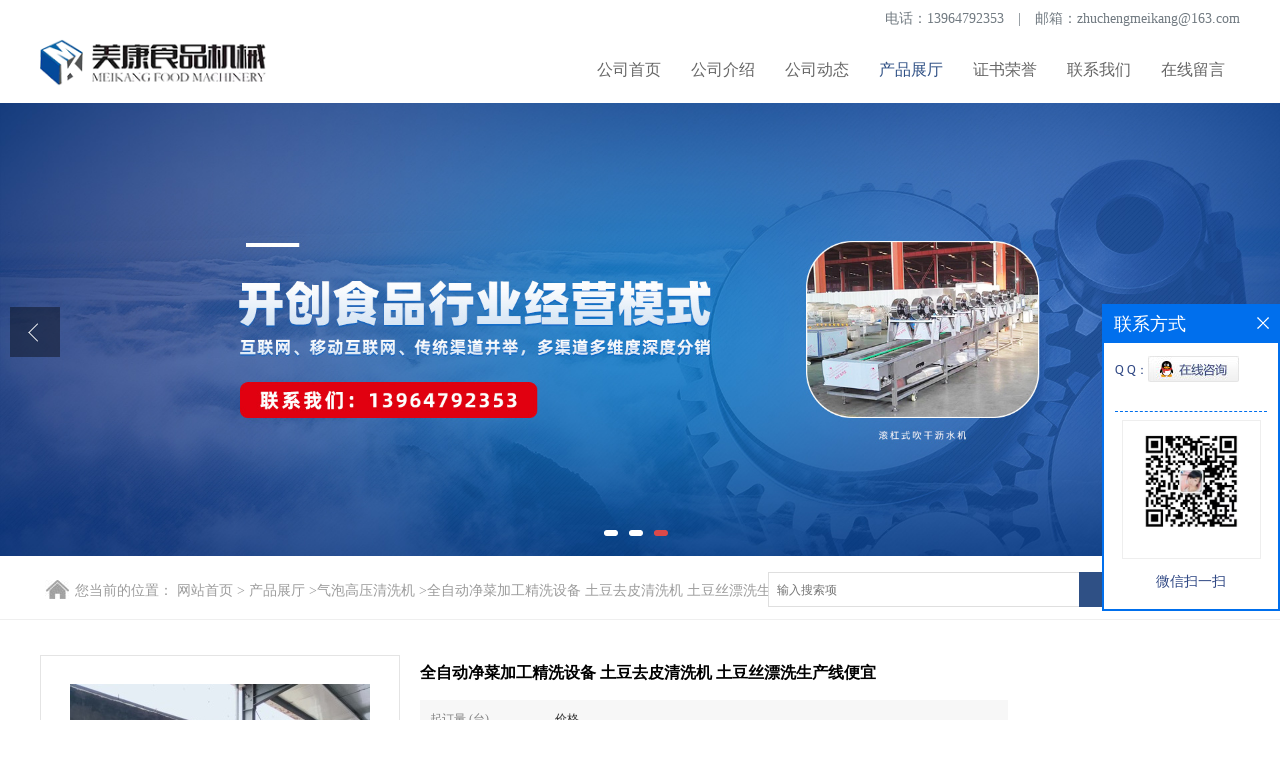

--- FILE ---
content_type: text/html; charset=utf-8
request_url: http://www.zcmeikangjixie.com/products/show6996694.html
body_size: 8380
content:
<!DOCTYPE HTML>
<html>
<head>
<meta http-equiv="Content-Type" content="text/html; charset=utf-8" />
<meta name="viewport" content="width=device-width, initial-scale=1.0, maximum-scale=1.0, user-scalable=no" />
<link rel="stylesheet" type="text/css" href="/web/mb/cn/sp_mb96/css/base.css">
<link rel="stylesheet" type="text/css" href="/web/mb/cn/sp_mb96/css/top.css">
<link rel="stylesheet" type="text/css" href="/web/mb/cn/sp_mb96/css/bottom.css">
<link rel="stylesheet" type="text/css" href="/web/mb/cn/sp_mb96/css/layout.css">
<script type="text/javascript" src="/web/mb/cn/sp_mb96/js/jquery-1.11.1.min.js"></script>
<script type="text/javascript" src="/web/mb/cn/sp_mb96/js/common.js"></script>
<script type="text/javascript" src="/web/mb/cn/sp_mb96/js/wow_l.js"></script>
<script type="text/javascript" src="/web/mb/cn/sp_mb96/js/Tony_Tab.js"></script><!--焦点图-->

<link rel="stylesheet" type="text/css" href="/web/mb/cn/sp_mb96/css/layout_blue.css" class="style_t">
<title>全自动净菜加工精洗设备 土豆去皮清洗机 土豆丝漂洗生产线便宜-诸城市美康食品机械有限公司</title>
<meta http-equiv="keywords" content="全自动净菜加工精洗设备 土豆去皮清洗机 土豆丝漂洗生产线便宜">
<meta http-equiv="description" content="全自动净菜加工精洗设备 土豆去皮清洗机 土豆丝漂洗生产线便宜：工作原理：物料进入水槽，在高压水流和强力气泡的作用下,被充分打散、翻滚、清洗、传送。从物料表面洗脱的泥沙沉入底部隔离仓，不会发生翻扬回流造成再度污染。漂浮在水中的杂物、小虫通过去杂...">


<SCRIPT language=javascript type=text/javascript>
    <!--
    if(window.XMLHttpRequest){
        document.oncontextmenu=function(e){return false;}
        document.onselectstart=function(e){return false;}
    }else if(window.ActiveXObject){
        document.oncontextmenu=new Function('event.returnValue=false;');
        document.onselectstart=new Function('event.returnValue=false;');
    }
    -->
</SCRIPT>
<noscript><iframe src=""></iframe></noscript>
<style>
    body { -moz-user-select: none; }
</style>
<script>
    if(true){
        var curl = window.location.href;
        var defurl = "http://www.zcmeikangjixie.com";
        if(curl.indexOf(defurl)<0){
            if (defurl.indexOf("http://")==0){
                curl = curl.replace(defurl.replace("http:","https:"),defurl);
            }else{
                curl = curl.replace(defurl.replace("https:","http:"),defurl);
            }
            window.location.href = curl;
        }
    }
</script>
</head>
<body>
<div class="header">
 <div class="rt_mdr1">
  <ul>
   <span>电话：<a href="tel:13964792353">13964792353</a></span>
   <em>|</em>
     <span>邮箱：<a href="mailto:zhuchengmeikang@163.com">zhuchengmeikang@163.com</a></span>
  </ul>
 </div><!--rt_mdr1-->
 <div class="top">
    <a href="/" class="logo_l">
		<img src="/img/logo/2024/3/15/171048960893593.png" alt="诸城市美康食品机械有限公司" title="蔬菜漂烫机,大姜清洗机,海产品蒸煮机,巴氏杀菌机流水线-诸城市美康食品机械有限公司"/>
    </a>
    <div class="nav">
	 <ul>
		<li
		  ><a href="/"   class="dnc_mdfe" >公司首页</a></li>
		<li
		  ><a href="/about.html"   class="dnc_mdfe" >公司介绍</a></li>
		<li
		  ><a href="/news/list--p1.html"   class="dnc_mdfe" >公司动态</a></li>
		  <li
				class="omm"
		  ><a href="/products/list--p1.html"   class="dnc_mdfe">产品展厅</a>
			<div class="nre_mdc">
			  <a href="/products/list-catid-75038_--p1.html">毛辊高压喷淋清洗机</a>
			  <a href="/products/list-catid-75254_--p1.html">巴氏杀菌设备流水线</a>
			  <a href="/products/list-catid-75256_--p1.html">气泡高压清洗机</a>
			  <a href="/products/list-catid-75780_--p1.html">风干机</a>
			  <a href="/products/list-catid-79114_--p1.html">气泡清洗系列</a>
			  <a href="/products/list-catid-79115_--p1.html">蒸煮漂烫系列</a>
			  <a href="/products/list-catid-79118_--p1.html">洗筐机系列</a>
			  <a href="/products/list-catid-79501_--p1.html">毛辊去皮清洗机</a>

			</div><!--nre_mdc-->
		</li>
		<li
		  ><a href="/honors/list--p1.html"   class="dnc_mdfe" >证书荣誉</a></li>
		<li
		  ><a href="/contact.html"   class="dnc_mdfe" >联系我们</a></li>
		<li
		  ><a href="/feedback.html"   class="dnc_mdfe" >在线留言</a></li>
    </ul>
   </div><!--nav-->
  <a href="javascript:void(0)" class="mul_m"><span>&nbsp;</span></a>
 </div><!--top-->
 <div class="wap_nav">
  <ul>
		<li
		  ><a href="/"   class="dnc_md_fe" >公司首页</a></li>
		<li
		  ><a href="/about.html"   class="dnc_md_fe" >公司介绍</a></li>
		<li
		  ><a href="/news/list--p1.html"   class="dnc_md_fe" >公司动态</a></li>
		  <li
				class="omm"
		  ><a href="/products/list--p1.html"   class="dnc_md_fe">产品展厅</a><a href="javascript:void(0)" class="ip_down">&nbsp;</a>
			<div class="nre_m_mdc">
				<a href="/products/list-catid-75038_--p1.html">毛辊高压喷淋清洗机</a>
				<a href="/products/list-catid-75254_--p1.html">巴氏杀菌设备流水线</a>
				<a href="/products/list-catid-75256_--p1.html">气泡高压清洗机</a>
				<a href="/products/list-catid-75780_--p1.html">风干机</a>
				<a href="/products/list-catid-79114_--p1.html">气泡清洗系列</a>
				<a href="/products/list-catid-79115_--p1.html">蒸煮漂烫系列</a>
				<a href="/products/list-catid-79118_--p1.html">洗筐机系列</a>
				<a href="/products/list-catid-79501_--p1.html">毛辊去皮清洗机</a>
				<a href="/products/list-catid-84744_--p1.html">振动沥水机</a>
				<a href="/products/list-catid-88831_--p1.html">解冻设备</a>
				<a href="/products/list-catid-92226_--p1.html">洗鱼机</a>
				<a href="/products/list-catid-94481_--p1.html">烘烤流水线</a>
				<a href="/products/list-catid-96785_--p1.html">蒸汽蒸煮机</a>
				<a href="/products/list-catid-99571_--p1.html">辅助设备</a>
				<a href="/products/list-catid-102610_--p1.html">速冻玉米加工设备</a>
				<a href="/products/list-catid-105856_--p1.html">预煮机</a>
				<a href="/products/list-catid-106265_--p1.html">洗瓶机</a>
				<a href="/products/list-catid-123699_--p1.html">软毛刷清洗机</a>
				<a href="/products/list-catid-126791_--p1.html">预煮槽</a>
				<a href="/products/list-catid-126895_--p1.html">浸泡池</a>
				<a href="/products/list-catid-127245_--p1.html">切头去尾机</a>
				<a href="/products/list-catid-133761_--p1.html">滚筒清洗机</a>
				<a href="/products/list-catid-135525_--p1.html">洗桶洗箱机</a>

			</div><!--nre_m_mdc-->
		</li>
		<li
		  ><a href="/honors/list--p1.html"   class="dnc_md_fe" >证书荣誉</a></li>
		<li
		  ><a href="/contact.html"   class="dnc_md_fe" >联系我们</a></li>
		<li
		  ><a href="/feedback.html"   class="dnc_md_fe" >在线留言</a></li>
    </ul>
 </div><!--wap_nav-->
</div><!--header-->
<div class="header_l">&nbsp;</div><!--header_l-->



<div class="banner-box slideBox">
<div class="bd">
 <ul>
        <li><div class="m-width">
                <img src="/img/other/2024/3/18/171072699955684.jpg" alt=""/>
           </div>
		</li>
        <li><div class="m-width">
                <img src="/img/other/2024/3/15/171048962967007.jpg" alt=""/>
           </div>
		</li>
        <li><div class="m-width">
                <img src="/img/other/2024/3/15/171048963880672.jpg" alt=""/>
           </div>
		</li>
   </ul>
 </div>
<div class="banner-btn">
  <a class="prev" href="javascript:void(0);">&lt;</a>
  <a class="next" href="javascript:void(0);">&gt;</a>
   <div class="hd"><ul>
		 <li>&nbsp;</li>
		 <li>&nbsp;</li>
		 <li>&nbsp;</li>
   </ul>
  </div>
 </div><!--banner-btn-->
</div><!--banner-box-->

<div class="title_mdf">
<div class="index_sech">
  <ul class="wow">
   <form class='form_productSearch' id="form_productSearch" method="post" onsubmit="return searchProduct();">
    <input type="text" placeholder="输入搜索项"  name="keys" id="product_sokey" value="" class="ex_s_xt1"/>
	<input type="button" value="搜索"  onclick="searchProduct()" class="ex_s_xt2"/>
	</form>
<script src="/web/mb/publicJs/common.js"></script>
<script type="text/javascript">
    function searchProduct(keyid) {
        var inputid="product_sokey";
        if(keyid)inputid=keyid;
        var keys = $("#"+inputid).val();       // 搜索的关键词
        if(keys==""){
            tusi("请输入您要搜索的关键词");
            return false;
        }
        if (75256 > 0){
            location.href = "/products/list-catid-75256_-keys-"+URLEncode(keys)+"_--p1.html";
        }else {
            location.href = "/products/list-keys-"+URLEncode(keys)+"_--p1.html";
        }
        return false;
    }
</script>
  </ul>
 </div><!--index_sech--> <ul class="tle_m_xtc1">
<style type="text/css">
.title_l{line-height:40px;margin:0px auto;font-size:14px;height:40px;overflow:hidden;}
.title_l a{color: #666;}
</style>


<div class="title_l">
  <div class="title_l_ul">您当前的位置：
                <a href="/" title="网站首页">网站首页</a> &gt;
                <a href="/products/list--p1.html">产品展厅</a>
                &gt;<a href="/products/list-catid-75256_--p1.html">气泡高压清洗机</a>
                &gt;<a>全自动净菜加工精洗设备 土豆去皮清洗机 土豆丝漂洗生产线便宜</a>
 </div><!--title_l_ul-->
</div><!--title_l-->
 </ul>
</div><!--title_mdf-->

<div class="clearfix ny_content">

<link rel="stylesheet" type="text/css" href="/web/mb/publicCss/product.css">
<script src="/web/mb/publicJs/jqzoom.base.js?v=20230706"></script>
<script src="/web/mb/publicJs/jquery.jqzoom.js"></script>
<div class="list_box">
    <!-- showpic -->
    <div class="prolist" style="margin-top:20px;">
        <div class="pr_deti_main">
            <div class="clearfix pr_detai_top">
                <div class="wth674">
                    <div class="product-show">
                        <div class="region-detail-gallery">
                           
                            <div id="preview" class="spec-preview">
							  
                                <table width="360" height="360" border="0" cellspacing="0" cellpadding="0">
                                    <tr>
                                        <td width="360" height="360" align="center" valign="middle">
                                            <div class="prism-player" id="player-con" style="margin: 0px auto; display:none;"></div>
                                            <span class="jqzoom">
                                         <img src="https://img7.21food.cn/simg/album/2020/4/19/zcmeikang1436005.jpg" jqimg="https://img7.21food.cn/img/album/2020/4/19/zcmeikang1436005.jpg" class="cv_mfrt" alt="">
                                </span>
                                        </td>
                                    </tr>
                                </table>
                            </div><!--spec-preview-->
                            <div class="spec-scroll">
                                <div class="prev">&nbsp;</div>
                                <div class="next">&nbsp;</div>
                                <div class="items">
                                    <ul>
                                        <li
                                                class="add"
                                        ><img src="https://img7.21food.cn/simg/album/2020/4/19/zcmeikang1436005.jpg" mid="https://img7.21food.cn/simg/album/2020/4/19/zcmeikang1436005.jpg" big="https://img7.21food.cn/img/album/2020/4/19/zcmeikang1436005.jpg" isvideo="0" onclick="preview(this,360);"></li>
                                        <li
                                        ><img src="https://img7.21food.cn/simg/album/2020/4/20/zcmeikang0831027.png" mid="https://img7.21food.cn/simg/album/2020/4/20/zcmeikang0831027.png" big="https://img7.21food.cn/img/album/2020/4/20/zcmeikang0831027.png" isvideo="0" onclick="preview(this,360);"></li>
                                        <li
                                        ><img src="https://img7.21food.cn/simg/album/2020/4/7/zcmeikang1533006.jpg" mid="https://img7.21food.cn/simg/album/2020/4/7/zcmeikang1533006.jpg" big="https://img7.21food.cn/img/album/2020/4/7/zcmeikang1533006.jpg" isvideo="0" onclick="preview(this,360);"></li>
                                        <li
                                        ><img src="https://img7.21food.cn/simg/album/2020/4/3/zcmeikang1355054.jpg" mid="https://img7.21food.cn/simg/album/2020/4/3/zcmeikang1355054.jpg" big="https://img7.21food.cn/img/album/2020/4/3/zcmeikang1355054.jpg" isvideo="0" onclick="preview(this,360);"></li>
                                        <li
                                        ><img src="https://img7.21food.cn/simg/album/2020/4/7/zcmeikang1526042.jpg" mid="https://img7.21food.cn/simg/album/2020/4/7/zcmeikang1526042.jpg" big="https://img7.21food.cn/img/album/2020/4/7/zcmeikang1526042.jpg" isvideo="0" onclick="preview(this,360);"></li>
                                    </ul>
                                </div><!--items-->
                            </div><!--spec-scroll-->
                            <!--缩图结束-->
                        </div>
                        <div class="det_plt">
                            <div class="product_title">全自动净菜加工精洗设备 土豆去皮清洗机 土豆丝漂洗生产线便宜</div>
                            <div class="price-content">
                                <div class="dtai_pmt">
                                    <dl>
                                        <dd><em>起订量 (台)</em><span>价格</span></dd>
                                        <dd>
                                            <em>1-3</em><span><strong>￥</strong>23000 /台</span>
                                        </dd>
                                        <dd>
                                            <em>≥3</em><span><strong>￥</strong>22000 /台</span>
                                        </dd>
                                    </dl>
                                </div><!--dth_pme-->
                                <div class="detail-texta">
                                    <div class="price-outer-div">
                                        <ul>
                                            <li><span>品牌：<span>美康</span></span></li>
                                        </ul>
                                        <div class="clear"></div>
                                    </div>
                                    <div class="price-outer-div">
                                        <ul>
                                            <li><span>产地：<span>中国  山东潍坊</span></span></li>
                                        </ul>
                                        <div class="clear"></div>
                                    </div>

                                    <ul class="product-zd ">
                                        <li><strong>发布日期：</strong> 2020-04-27</li>
                                        <li><strong>更新日期：</strong> 2026-01-20</li>
                                    </ul>
                                </div>

                            </div>
                            <div class="detail-button">
                                <div class="prof_se_nd"><a href="/feedback.html?title=全自动净菜加工精洗设备 土豆去皮清洗机 土豆丝漂洗生产线便宜" style="color:#fff;">发送咨询信息</a></div>
                            </div>
                        </div><!--det_plt-->
                        <div class="cl"></div>

                    </div>
                    <div class="cl"></div>
                </div>

            </div><!--pr_detai_top-->
            <div class="prof_all prof_width"><span>产品详请</span></div><!--prof_all-->
            <div class="prog_leg">

                <table width="100%" border="0" cellspacing="0" cellpadding="0" bgcolor="#f9f9f9">
                    <tbody>
                    <tr>
                        <td width="5%" height="45" align="left" nowrap="nowrap">功率 </td>
                        <td width="15%" height="45" align="left">
                            6.5kw
                        </td>
                    </tr>
                    <tr>
                        <td width="5%" height="45" align="left" nowrap="nowrap">型号 </td>
                        <td width="15%" height="45" align="left">
                            CF-513
                        </td>
                    </tr>
                    <tr>
                        <td width="5%" height="45" align="left" nowrap="nowrap">净重 </td>
                        <td width="15%" height="45" align="left">
                            560kg
                        </td>
                    </tr>
                    <tr>
                        <td width="5%" height="45" align="left" nowrap="nowrap">电压 </td>
                        <td width="15%" height="45" align="left">
                            380V
                        </td>
                    </tr>
                    <tr>
                        <td width="5%" height="45" align="left" nowrap="nowrap">适用范围 </td>
                        <td width="15%" height="45" align="left">
                            果蔬加工厂设备,冷冻食品厂设备,休闲食品厂设备
                        </td>
                    </tr>
                    <tr>
                        <td width="5%" height="45" align="left" nowrap="nowrap">加工定制 </td>
                        <td width="15%" height="45" align="left">
                            是
                        </td>
                    </tr>
                    <tr>
                        <td width="5%" height="45" align="left" nowrap="nowrap">外形尺寸 </td>
                        <td width="15%" height="45" align="left">
                            5100*1200*1300mm
                        </td>
                    </tr>
                    <tr>
                        <td width="5%" height="45" align="left" nowrap="nowrap">包装 </td>
                        <td width="15%" height="45" align="left">
                            木箱
                        </td>
                    </tr>
                    <tr>
                        <td width="5%" height="45" align="left" nowrap="nowrap">是否跨境货源 </td>
                        <td width="15%" height="45" align="left">
                            否
                        </td>
                    </tr>
                    <tr>
                        <td width="5%" height="45" align="left" nowrap="nowrap">产品用途 </td>
                        <td width="15%" height="45" align="left">
                            土豆清洗
                        </td>
                    </tr>
                    </tbody>
                </table>

            </div><!--prog_leg--><!--prog_leg-->
            <div class="ntf_pcde">
                <p><span style="font-family: 宋体, SimSun; color: rgb(0, 0, 0); font-size: 20px; text-decoration: underline;">全自动净菜加工精洗设备 土豆去皮清洗机 土豆丝漂洗生产线便宜：</span></p><p><span style="font-family: 宋体, SimSun; font-size: 20px;">工作原理：物料进入水槽，在高压水流和强力气泡的作用下,被充分打散、翻滚、清洗、传送。从物料表面洗脱的泥沙沉入底部隔离仓，不会发生翻扬回流造成再度污染。漂浮在水中的杂物、小虫通过去杂机构的网孔收集，随溢出水槽的水流排至低贮水箱尼龙袋中。洗净的物料出水后再经喷淋清洗，送至下道工序。传送带末端配有吹气装置，可将传送带上粘着的物料吹落，以防被带回到清洗槽中。该机自带水循环系统,清洗槽和低贮水箱中的水经高贮水箱过滤后，由离心泵加压再输入水槽。所耗水量较低,符合节水要求。</span></p><p style="margin-top: 0px; margin-bottom: 0px; padding: 0px; font-family: &quot;Helvetica Neue&quot;, Helvetica, &quot;PingFang SC&quot;, &quot;Hiragino Sans GB&quot;, &quot;Microsoft YaHei&quot;, 微软雅黑, Arial, sans-serif; white-space: normal; box-sizing: border-box; background-color: rgb(255, 255, 255); -webkit-tap-highlight-color: rgba(0, 0, 0, 0);"><span style="font-family: 宋体, SimSun; font-size: 20px;">设备特点：具有外形美观和操作方便，清洗脱皮容积大、效率高，耗能小，可连续清洗，操作简单，使用寿命长等特点。刷辊材料经特殊工艺处理（采用尼龙线绳轧制而成），经久耐用，耐磨性能好。</span></p><p><span style="background-color: rgb(255, 255, 255); font-family: 宋体, SimSun; color: rgb(0, 0, 0); font-size: 20px;">在山东诸城，您可以从一站式购买您需要的产品，从清洗，烘干，切割，油炸，混合，包装，灭菌和其他原料设备。不用跑来跑去。</span></p><p><span style="background-color: rgb(255, 255, 255); font-family: 宋体, SimSun; color: rgb(0, 0, 0); font-size: 20px;"><img max-width="100%" src="https://img7.21food.cn/img/album/2020/4/7/zcmeikang1600049.jpg"/><img max-width="100%" src="https://img7.21food.cn/img/album/2020/4/7/zcmeikang1601001.jpg"/><img max-width="100%" src="https://img7.21food.cn/img/album/2020/4/7/zcmeikang1601012.jpg"/><img max-width="100%" src="https://img7.21food.cn/img/album/2020/4/16/zcmeikang1611049.jpg"/><img max-width="100%" src="https://img7.21food.cn/img/album/2020/4/13/zcmeikang1614034.jpg"/></span></p>
            </div><!--ntf_pcde-->
        </div><!--pr_deti_main-->
    </div>
    <script>function tomessage(s,d){
        document.getElementById("stype").value=s;
        document.getElementById("sid").value=d;
        document.formdetail.method="POST";
        document.formdetail.submit();
    }</script>
    <form method="post" action="message.html" name="formdetail" id="formdetail">
        <input type="hidden" name="stype" id="stype" value="">
        <input type="hidden" name="sid" id="sid" value="">
    </form>
<style>.price-outer-div li{width: 100%;}
</style>


</div>



<style type="text/css">
.ews_t_t{line-height:45px;margin:0px auto;font-size:16px;height:45px;overflow:hidden;color:#333;font-weight:bold;text-align: left;}
.ews_t_tl{overflow:hidden;}
.ews_t_tl a{float:left;color:#555;display:block;height:36px;line-height:36px;padding:0px 15px;background:#eeeeee;font-size:14px;margin-right:20px;margin-bottom:20px;border-radius:6px;-moz-border-radius:6px;-webkit-border-radius:6px;text-align: left;}
.prto_zi_ul li{float:left;width:23%;margin-bottom:10px;padding-right:2%;list-style:none;}
.prto_zi_ul li table{width:100%;height:200px;}
.prto_zi_ul {padding:0px;margin:0px;width:100%;display:block;overflow:hidden;}
.prto_zi_ul li table img{max-width:100%;max-height:200px;}
.text_mdf{display:block;height:25px;overflow:hidden;color:#333;line-height:25px;font-size:14px;text-align:center;}
.text_mdf a{color:#333;}
.news_tag{padding:0px 20px;}

.swe_md{background:#fff;}
</style>

<div class="swe_md">

<div class="news_tag">
<div class="ews_t_t">相关产品：</div><!--ews_t_t-->
<ul class="prto_zi_ul">
    <li>
	  <table width="100%" border="0" cellspacing="0" cellpadding="0">
          <tr>
            <td align="center" valign="middle">
            <a href="/products/show22452251.html" target="_blank">
            <img src="https://img10.21food.cn/img/album/2025/10/29/zcmeikang1516038.jpg" alt="">
             </a>
            </td>
          </tr>
         </table>
         <div class="text_mdf">
            <a href="/products/show22452251.html" target="_blank">自动化连续不锈钢方形蜂窝卤煮锅 三联式猪蹄蒸汽加热蒸煮设备</a>
        </div>
    </li>
    <li>
	  <table width="100%" border="0" cellspacing="0" cellpadding="0">
          <tr>
            <td align="center" valign="middle">
            <a href="/products/show22446336.html" target="_blank">
            <img src="https://img10.21food.cn/img/album/2025/10/20/zcmeikang1526017.jpg" alt="">
             </a>
            </td>
          </tr>
         </table>
         <div class="text_mdf">
            <a href="/products/show22446336.html" target="_blank">智能自动化豆腐筐浸泡消毒一体机 加热式淀粉桶糖浆桶刷洗设备</a>
        </div>
    </li>
    <li>
	  <table width="100%" border="0" cellspacing="0" cellpadding="0">
          <tr>
            <td align="center" valign="middle">
            <a href="/products/show22395890.html" target="_blank">
            <img src="https://img10.21food.cn/img/album/2025/8/5/zcmeikang1653043.jpg" alt="">
             </a>
            </td>
          </tr>
         </table>
         <div class="text_mdf">
            <a href="/products/show22395890.html" target="_blank">定做超声波食品容器磨具高压去油污刷洗设备 肉制品铁盒子消毒机</a>
        </div>
    </li>
    <li>
	  <table width="100%" border="0" cellspacing="0" cellpadding="0">
          <tr>
            <td align="center" valign="middle">
            <a href="/products/show22381031.html" target="_blank">
            <img src="https://img9.21food.cn/img/album/2025/5/20/zcmeikang1438045.jpg" alt="">
             </a>
            </td>
          </tr>
         </table>
         <div class="text_mdf">
            <a href="/products/show22381031.html" target="_blank">自动化塑料垃圾桶翻桶洗桶清洗设备 多工位化工桶刷洗机厂家生产</a>
        </div>
    </li>
</ul>
</div><!--news_tag-->
</div><!--swe_md--></div><!--ny_content-->


<script type="text/javascript" src="/web/mb/publicJs/common.js"></script>


<style typpe="text/css">
    .flot_cuext{width:174px;position:fixed;right:0px;top:100px;background:#006fed;padding:2px;}
    .lot_cu1{height:37px;}
    .lot_cu1 span{float:left;line-height:37px;color:#fff;font-size:18px;font-family:"微软雅黑";margin-left:10px;}
    .lot_cu2{background:#fff;padding:0px 11px 15px;}
    .lot_cu1 a{float:right;margin-top:11px;margin-right:9px;}
    .lot_cu2 dl{padding:10px 0px 15px;border-bottom:1px dashed #006fed;}
    .lot_cu2 dl dd{color:#314985;font-size:12px;line-height:35px;word-break:break-all;table-layout:fixed;overflow:hidden;}
    .lot_cu2 dl dd span{float:left;}
    .lot_cu2 dl dd em{float:left;}
    .lot_cu2 dl dd em img{margin-top:3px;}
    .lot_cu2 dl dd strong{color:#314985;font-size:14px;}
    .lot_cet1{margin:19px 0px;text-align:center;}
    .lot_cet2{width: 125px;height: 125px;margin:8px auto 10px;border:1px solid #eeeeee;text-align:center;padding:6px;}
    .lot_cet2 img{max-width: 110px;max-height: 110px;}
    .lot_cet3{text-align:center;line-height:25px;color:#314985;font-size:14px;font-family:"微软雅黑";}
    .flot_cuext{
        z-index: 999999;
    }
</style>


<div class="flot_cuext" style="font-size: 12px;Top:304px;position: fixed;right: 0px; font-size: 12px;">

    <div class="lot_cu1"><span>联系方式</span><a onclick="hideQq()" href="javascript:void(0)"><img src="/images/clr_xwe.png"></a></div><!--lot_cu1-->
    <div class="lot_cu2">
        <dl>
            <dd><span>Q Q：</span><em><a target="_blank" href="tencent://message/?Menu=yes&uin=246631324&Site=诸城市美康食品机械有限公司&Service=300&sigT=45a1e5847943b64c6ff3990f8a9e644d2b31356cb0b4ac6b24663a3c8dd0f8aa12a545b1714f9d45"><img src="/images/qq_meq.jpg"></a></em></dd>
        </dl>




        <div class="lot_cet2"><img src="/simg/other/2024/3/12/171022576202491.jpg"></div><!--lot_cet2-->
        <div class="lot_cet3">微信扫一扫</div><!--lot_cet3-->


    </div><!--lot_cu2-->

</div>

<script>
    function hideQq() {
        $(".flot_cuext").hide();
    }
</script> 
 
 <div class="footer">
   <div class="footer_b">
   <ul>
    版权所有 Copyright (©) 2026 
     诸城市美康食品机械有限公司
<a href="/sitemap.xml" target="_blank" class="zzb07link">XML</a>            技术支持：
            <a href="https://www.21food.cn/" id="21food" class="TechnicalSupport" target="_blank">食品商务网</a>&nbsp;&nbsp;
            <a href="https://china.guidechem.com/" id="guidechem" class="TechnicalSupport" target="_blank">盖德化工网</a>&nbsp;&nbsp;
   </ul>
 </div><!--footer_b-->
</div><!--footer-->





<script src="/js/jquery.cookie.js"></script>

<script>
    $("img").each(function(){
        if($(this).attr('src')=='') $(this).remove();
    });
    if(location.href.indexOf('/news/list')!=-1){
        $("img").error(function () {
            $(this).remove();
        });
    }else {
        $("img").error(function () {
            $(this).attr("src", "/images/nophoto.png");
        });
    }
</script>
<script type='text/javascript' src='https://tj.21food.cn/js/visitcount.js'></script> 
<script type='text/javascript' defer> 
var _visitCount_ = new VisitCount(); 
_visitCount_.dbName='foodcn'; 
_visitCount_.source='pc'; 
_visitCount_.sid=6996694; 
_visitCount_.clientkey='1769006884625_5932'; 
_visitCount_.comid=1422403; 
_visitCount_.vcomid=0; 
_visitCount_.keyword=''; 
_visitCount_.stype='pro'; 
_visitCount_.visittimes=1; 
_visitCount_.data=''; 
_visitCount_.types=''; 
_visitCount_.time='1769006884657'; 
_visitCount_.sign='174203deef56935e7c62b8bd1f09fdbe'; 
_visitCount_.sentReq(); 
function _doAction_(sid,stype,action,actiondata,scomid){
	_visitCount_.doaction(sid,stype,action,actiondata,scomid);
 }
</script>
 <script type="text/javascript">
  $(".slideBox").slide({mainCell:".bd ul",autoPlay:true});
 </script>
</body>
</html>